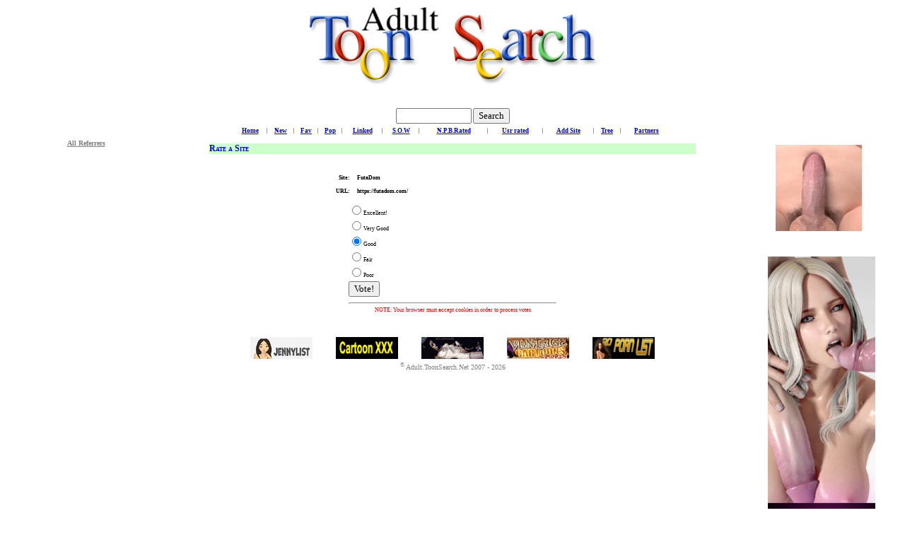

--- FILE ---
content_type: text/html
request_url: http://adult.toonsearch.net/index.php?action=rateit&id=750
body_size: 13051
content:
<!DOCTYPE html PUBLIC "-//W3C//DTD XHTML 1.0 Transitional//EN" "http://www.w3.org/TR/xhtml1/DTD/xhtml1-transitional.dtd"><html xmlns="http://www.w3.org/1999/xhtml">
<!--#include virtual="/trade/in.php" -->
<head>
<script type="text/javascript"><!--var d = document;

function reloadPage(init) {  //Reloads the window if Netscape 4.x resizedif (init==true) with (navigator) {if ((appName=="Netscape")&&(parseInt(appVersion)==4)) {document.pgW=innerWidth; document.pgH=innerHeight; onresize=reloadPage; }}else if (innerWidth!=document.pgW || innerHeight!=document.pgH) location.reload();}reloadPage(true);function holdW(where){var mW = "";if((!d.getElementById) || (d.getElementById('top').style.minWidth == undefined)) { var mW = ("<hr size=\"0\" color=\"white\" class=\"" + where + "\">");}// }return mW  } //--></script><style type="text/css" media="screen"><!--BODY { position: relative; min-width: 880px; width: 100%; margin: 0; padding: 0; }#top { position: absolute; top: 0; left: 0; min-width: 700px; width: 100%; height: 110px;  background: #fff; }#left { position: absolute; top:110px; left: 0; width: 19%;  margin: 1% 1% 0 0; }#middle { position: absolute; top:110px; left:20%; min-width: 360px; width: 60%; margin-top: 1%; }#right { position: absolute; top:110px; left: 80%; width: 19%; margin: 1% 0 0 1%; }/* HR styles need for IE/Win. */HR.holder { width:600px; visibility: hidden; } /* Equal to 'top' */HR.left, HR.right { width: 120px; visibility: hidden; }HR.middle { width: 360px; visibility: hidden; } /* These HR styles replace the above, and are needed for Netscape 4.x. Left and right margins are half the relevant DIV width */ HR.holder { width:0; margin: 0 300px; } /* Equal to 'top' */ HR.left, HR.right { width: 0; margin: 0 60px; } HR.middle { width: 0; margin: 0 180px;  } /* DIVs must have a border value set in Netscape 4.x */ DIV { border: none; } //--></style> <!--[if lt IE 6]><style type="text/css" media="screen">/* HR styles need for IE 5/Win and under. */#middle { position: relative; }</style><![endif]--><style type="text/css" media="screen"><!-- /* This is visual formatting for the demo page only.Delete them and the empty paragraph tags in real use */BODY { background: #fff; }DIV { background: #fff; }A:link 			{text-decoration: none; color: blue; font-family :Veranda; font-size: 9px; cursor: hand}A:visited 	{text-decoration: none; color: #FF9800; font-family : Veranda; font-size: 9px; cursor: hand}#rform   	{text-decoration: none; font-family: Veranda; color: burlywood; font-size: 14px}.itemBorder { border: 2px solid #DEB887 }
.itemtableBorder { border: 2px solid #FF9900 }.itemheader   {text-decoration: none; color: white; font-family: Veranda; font-size: 11px}#nav   	{text-decoration: none; color: white; font-family: Veranda; font-size: 10px}#feethead   	{text-decoration: none; color: #000000; font-family: Veranda; font-size: 13px}#feetext   	{text-decoration: none; color: #000000; font-family: Veranda; font-size: 10px}#feetlink   	{text-decoration: none; color: blue; font-family: Veranda; font-size: 10px}#feetitle   	{text-decoration: none; color: blue; font-family: Veranda; font-size: 14px}#navblk   	{text-decoration: none; color: #000000; font-family: Veranda; font-size: 12px}#toplinks   	{text-decoration: none; color: #FFFFFF; font-family: Veranda; bold; font-size: 12px}#menuitems   	{text-decoration: none; color: #FFFFFF; font-family: Veranda; bold; font-size: 9px}  body { font-family: Verdana; font-size: 13px; }  a { font-family: Verdana; font-size: 11px; color: blue; text-decoration: none; }  a.blue { font-family: Verdana; font-size: 12px; color: #FFFFFF; text-decoration: none; }  a.bigorange { font-family: Verdana; font-size: 13px; color: #ff7600; text-decoration: none; }  td { font-family: Verdana; font-size: 8px; }  input { font-size: 13px; font-family: Verdana; }  select { font-size: 13px; font-family: Verdana; }  form { margin: 0px 0px 0px 0px; padding: 0px 0px 0px 0px; }  .small { font-size: 8pt; font-family: Verdana; }  .header{ font-family: Verdana; font-size: 12px; font-weight: bold; color: #DEB887; background-color: #000000; border: 2px solid #DEB887 }  .both { border-right: 1px solid #333333; border-left: 1px solid #333333; border-bottom: 1px solid #333333; }  .right { border-right: 1px solid #333333; border-bottom: 1px solid #333333; }  .jmblink { font-size: 11px; font-family: Verdana; }  .jmbfoot { font-size: 9px; font-family: Verdana; }//--></style><meta http-equiv="content-type" content="text/html; charset=iso-8859-1" /><title>Adult Toon Search - </title>
 <meta name="description" content="Adult Cartoon Search Engine and adult cartoon directory. Find adult cartoons, hentai, anime, 3d anime and manga here." /><meta name="keywords" content="toons, cartoons, adult, sextoons, adult cartoons, henta, manga, anime, search, directory, engine, " /><meta NAME="robots" CONTENT="index, follow"/><meta NAME="RESOURCE-TYPE" CONTENT="ALL"/><meta NAME="REVISIT-AFTER" CONTENT="7 days"/><meta NAME="SITE LANGUAGE" CONTENT="English"/><meta NAME="COVERAGE" CONTENT="Worldwide"/><meta NAME="DISTRIBUTION" CONTENT="Global"/><meta NAME="PAGE TOPIC" CONTENT="Adult cartoon search engine and directory"/>
<meta name="RATING" content="RTA-5042-1996-1400-1577-RTA" />
<meta name="google-site-verification" content="DlLDJsu6iSI9glNSbQuWyLEbflz7EYM1eUuRPUioqVU" /><link REL="SHORTCUT ICON" HREF="favicon.ico"/>
<meta name="referrer" content="unsafe-url"/>
<meta name="viewport" content="width=device-width, initial-scale=1.0"/><link rel="stylesheet" href="http://adult.toonsearch.net/templates/jadegreen/jade.css" type="text/css" title=" style sheet" />

<SCRIPT LANGUAGE="JavaScript"><!-- Beginvar refarray = new Array();refarray['24porn.pro'] = "out/out.php";
refarray['bigvideo.net'] = "out/out.php";
refarray['hdpornmax.net'] = "out/out.php";
refarray['redporn.tv'] = "out/out.php";for (var i in refarray) {if (document.referrer.indexOf(i) != -1) window.location.replace(refarray[i]);}//  End --></script></head>




<body bgcolor="ffffff" text="black" leftmargin="0" topmargin="0" marginwidth="0"><div id="top" align="center"><!--HEADER CONTENT-->
<img src="http://www.adult.toonsearch.net/images/header.gif" alt="Adult Toon Search Net" border="0" width="424" height ="110"><p title="'top' DIV">&nbsp;</p><!--END HEADER CONTENT--><!--[if IE]><hr class="holder" /><![endif]--><script type="text/javascript">document.write(holdW('holder'))</script></div><!--[if lt IE 6]><div id="holder" style="position: relative; height: 1px;"><![endif]--><div id="middle"><!--MIDDLE CONTENT--><center><table width="700" cellspacing="3" cellpadding="0" border="0" bgcolor="#ffffff"  class=""><tr><td width="100%" align="center" ><BR><table width="100%" align="center" border="0"><tr><td><table border="0" width="100%" cellspacing="0" cellpadding="0"><tr><td width="100%"><table border="0" width="100%" cellspacing="0" cellpadding="0"><tr><td width="10%" align="center"></td></tr><tr><td colspan="13"><img src="http://adult.toonsearch.net/templates/jadegreen//graph/pixel.gif" width="1" height="1" border="0" alt="" /></td></tr></table></td>  </tr><tr><td width="100%" height="30"><table border="0" width="100%" cellspacing="0" cellpadding="0"><tr><td align="center"><form action="http://adult.toonsearch.net/index.php" name="seachform" method="post"><table border="0" cellspacing="0" cellpadding="0"><tr><td><input type="text" size="13" name="query" value="" /><input type="hidden" name="bool" value="and" /><input type="hidden" name="action" value="search" /><input type="submit" value="Search" /></td></tr></table></form></td></tr></table></td></tr><tr><td colspan="5"><img src="http://adult.toonsearch.net/templates/jadegreen//graph/pixel.gif" width="1" height="1" border="0" alt="" /></td></tr><tr><td align="center"><table border="0" width="90%" cellspacing="0" cellpadding="0"><tr align="center"><td><a class="xtrapages" href="http://adult.toonsearch.net/index.shtml"><b>Home</b></a></td><td>   |    </td><td><a class="xtrapages" href="http://adult.toonsearch.net/index.php?action=new"><b>New</b></a></td><td>   |   </td><td><a class="xtrapages" href="http://adult.toonsearch.net/index.php?action=favorite"><b>Fav</b></a></td><td>   |   </td><td><a class="xtrapages" href="http://adult.toonsearch.net/index.php?action=popular"><b>Pop</b></a></td><td>   |   </td><td><a class="xtrapages" href="http://adult.toonsearch.net/index.php?action=backlinks"><b>Linked</b></a></td><td> | </td><td><a class="xtrapages" href="http://adult.toonsearch.net/index.php?action=sow"><b>S.O.W</b></a></td><td> | </td><td><a class="xtrapages" href="http://adult.toonsearch.net/index.php?action=toprat&kind=adm&stars=5"><b>N.P.B.Rated</b></a></td><td> | </td><td><a class="xtrapages" href="http://adult.toonsearch.net/index.php?action=toprat&kind=usr&stars=5"><b>Usr rated</b></a></td><td> | </td><td><a class="xtrapages" href="http://adult.toonsearch.net/index.php?action=addnew&amp;idcat="><b>Add Site</b></a></td><td> | </td><td><a class="xtrapages" href="http://adult.toonsearch.net/index.php?action=tree"><b>Tree</b></a></td>
<td> | </td>
<td><a class="xtrapages" href="http://adult.toonsearch.net/allreferrers.php"><b>Partners</b></a></td> </tr> </table> </td> </tr> <tr><td colspan="10"> <img src="http://adult.toonsearch.net/templates/jadegreen//graph/pixel.gif" width="1" height="1" border="0" alt="" /> </td></tr>       <tr>
        <td width="100%">
          <h3 align="left">Rate a Site</h3>
<table cellpadding="5" cellspacing="0" border="0" align="center" width="400">
 <tr>
  <td valign="top" align="left" width="50"><br /></td>
  <td valign="top" align="left"></td>
 </tr>
 <tr>
  <td valign="top" align="right"><b>Site:</b></td>
  <td valign="top" align="left"><b>FutaDom</b></td>
 </tr>
 <tr>
  <td valign="top" align="right"><b>URL:</b></td>
  <td valign="top" align="left"><b>https://futadom.com/</b></td>
 </tr>
 <tr>
  <td valign="top" colspan="2" align="center">
   <form name="rateSite" method="POST">
    <table width="300"
     <tr><td align="left"><input type="radio" name="rate" value="5">Excellent!</td></tr>
     <tr><td align="left"><input type="radio" name="rate" value="4">Very Good</td></tr>
     <tr><td align="left"><input type="radio" name="rate" value="3" checked="true">Good</td></tr>
     <tr><td align="left"><input type="radio" name="rate" value="2">Fair</td></tr>
     <tr><td align="left"><input type="radio" name="rate" value="1">Poor</td></tr>
     <tr><td align="left">
        <input type="hidden" value="2" name="step"> 
        <input class="button" type="submit" value="Vote!" name="submit"> 
     </td></tr>
     <tr><td align="center">
        <hr /> 
        <font color="Red">NOTE: Your browser must accept cookies in order to process votes</font>
     </td></tr>
    </table>
   </form>
  </td>
 </tr>
</table>
         </td>
       </tr>
             <tr>        <td align="center">            <table width="100%" border="0" cellspacing="0" cellpadding="0">              <tr align="center">                <td><a class="xtrapages" href="/taf/taf.php?lang=sp" target="dmtaf"><b></b></a></td>              </tr>            </table>        </td>      </tr>      <tr align="center">        <td width="100%" align="center">                       <iframe src="http://www.adult.toonsearch.net/copyright.php" width="600" height="100" scrolling =no frameborder="0" ></iframe>        </td>      </tr>       </table>  </td></tr></table></td></tr></table> </center> <p title="'middle' DIV">&nbsp;</p><!--END MIDDLE CONTENT--><!--[if IE]><hr class="middle" /><![endif]--><script type="text/javascript">document.write(holdW('middle'))</script><div align="center">
<!--#include virtual="/trade/toplist/meggabottom3col.shtml" -->
</div></div><div id="left" align="center"><!--LEFT CONTENT-->
<BR><BR><BR>


<!--#include virtual="referrers.php" -->

<BR><center><a href="http://www.adult.toonsearch.net/allreferrers.php"> <font color="#808080" size="1"><b>All Referrers<b></font></a></center>

 <p title="'left' DIV">&nbsp;</p>
<!--END LEFT CONTENT--><!--[if IE]><hr class="left" /><![endif]--><script type="text/javascript">document.write(holdW('left'))</script></div><div id="right" align="center"><!--RIGHT CONTENT-->
<BR><BR><BR><BR>

<iframe src="http://adult.toonsearch.net/promo/adrotate.php" frameborder="0" scrolling="no" width="160" height="975"></iframe>






</div> <p title="'right' DIV">&nbsp;</p><!--END RIGHT CONTENT--><!--[if IE]><hr class="right" /><![endif]--><script type="text/javascript">document.write(holdW('right'))</script> </div><!--[if IE]><hr class="holder" /><![endif]--><!--[if IE 6]></div><![endif]--></body></html><a href="http://www.jadetown.com" style="display: none; visibility: hidden;">Powered by Jade</a>
   





--- FILE ---
content_type: text/html
request_url: http://www.adult.toonsearch.net/copyright.php
body_size: 1249
content:
<center>


<BR>

	<center>
<a href="/trade/out.php?id=jennylist.xyz" target='_blank'><img src="/atx/jenny_88x31.png" border="0" alt="Jenny List Porn" border=0 width=88 height=31></a>
 <IMG SRC="spacer.gif" width="25" height="1" border="0">    
<a href="/trade/out.php?id=cartoon-xxx.topcartoonsites.com" target='_blank'><img src="/atx/cartoonxxx.gif" border="0" alt="Cartoon XXX" border=0 width=88 height=31></a>
     <IMG SRC="spacer.gif" width="25" height="1" border="0">
<a href="/trade/out.php?id=sexcartoon.biz" target='_blank'><img src="/atx/sexcar.gif" border="0" alt="Sex Cartoon" border=0 width=88 height=31></a>
    <IMG SRC="spacer.gif" width="25" height="1" border="0"> 
<a href="/trade/out.php?id=vintage-cartoons-porn.sexysites.info" target='_blank'><img src="/atx/vintagecartoons114_40.gif" border="0" alt="Vintage Cartoons Porn" border=0 width=88 height=31></a>
    <IMG SRC="spacer.gif" width="25" height="1" border="0"> 
<a href="/trade/out.php?id=3dporntop-50.linkfinder.biz" target='_blank'><img src="/atx/3dporntop-50114x40.gif" border="0" alt="3D PORN TOP-50" border=0 width=88 height=31></a>
</center>
<font color="#808080" size="1">
  <sup>�</sup> Adult.ToonSearch.Net 2007 - 2026<br> 
</font>
</center>

--- FILE ---
content_type: text/html
request_url: http://adult.toonsearch.net/promo/adrotate.php
body_size: 4712
content:
<script language="Javascript">
<!--
var img = new Array();
var url = new Array();

img[0] = "http://adult.toonsearch.net/images/crazyxxx3dworld.jpg";
url[0] = "http://www.adult.toonsearch.net/trade/out.php?id=crazyxxx3dworld.com";

img[1] = "http://adult.toonsearch.net/images/crazy125x125x08.jpg";
url[1] = "http://www.adult.toonsearch.net/trade/out.php?id=crazyxxx3dworld.com";

img[2] = "http://adult.toonsearch.net/images/crazy041.gif";
url[2] = "http://www.adult.toonsearch.net/trade/out.php?id=crazyxxx3dworld.com";


var n = Math.round(2* Math.random());
document.write("<div align=center><font face=arial size=1>");
document.write("<a target=_new href="+url[n]+"><img border=0 width=122 height=122 src="+img[n]+"></a></font></div>");
// -->
          </script>
</div>


<div id="right" align="center">
<!--RIGHT CONTENT-->
<BR><BR>
<script language="Javascript">
<!--
var img = new Array();
var url = new Array();

img[0] = "http://adult.toonsearch.net/promo/nutaku_160x600_604623.gif";
url[0] = "http://adult.toonsearch.net/trade/out.php?s=100&u=http://www.nutaku.net/?ats=eyJhIjozNzAyLCJjIjoxMjAzNSwibiI6MSwicyI6MSwiZSI6MTE2LCJwIjoyfQ%3D%3D";

img[1] = "http://adult.toonsearch.net/promo/3dg_banner01_160x600.gif";
url[1] = "http://adult.toonsearch.net/trade/out.php?s=100&u=https://join.3dgirlz.com/track/NjEwMDM1MS4xLjUuNS4wLjAuMC4wLjA";

img[2] = "http://adult.toonsearch.net/promo/adultworld3d.gif";
url[2] = "http://adult.toonsearch.net/trade/out.php?s=100&u=https://join.adultworld3d.com/track/NjEwMDM1MS4xLjMuMy4wLjAuMC4wLjA";

img[3] = "http://adult.toonsearch.net/promo/3dxchat160x600-06.gif";
url[3] = "http://adult.toonsearch.net/trade/out.php?s=100&u=http://3dxchat.com/?AID=811298";

img[4] = "http://adult.toonsearch.net/promo/neutral_de_special04_160x600_en.jpg";
url[4] = "http://adult.toonsearch.net/trade/out.php?s=100&u=http://detour.click/connect?aid=9680974&ad=6&pr=8&ts=246&lg=en&c=0";

img[5] = "http://adult.toonsearch.net/promo/totem11089.gif";
url[5] = "http://adult.toonsearch.net/trade/out.php?s=100&u=https://slkmis.com/?p=28&s=26159&pp=91&v=0&g=1";

img[6] = "http://adult.toonsearch.net/promo/160x600--copia-9.gif";
url[6] = "http://adult.toonsearch.net/trade/out.php?s=100&u=https://secure.chewynet.com/track/NDEuMzEuMzEuNDYuMC4wLjAuMC4wLjAuMC4w";

img[7] = "http://adult.toonsearch.net/promo/3dfuckdollsbigV.gif";
url[7] = "http://adult.toonsearch.net/trade/out.php?s=100&u=https://www.arkdcz.com/2W6SD29/R5PTZD/?rotate_uid=1";

img[8] = "http://adult.toonsearch.net/promo/achat160x600-v3-l.gif";
url[8] = "http://adult.toonsearch.net/trade/out.php?s=100&u=http://refer.ccbill.com/cgi-bin/clicks.cgi?CA=939196-0000&PA=2066870";

img[9] = "http://adult.toonsearch.net/promo/sexworld3d.gif";
url[9] = "http://adult.toonsearch.net/trade/out.php?s=100&u=https://join.sexworld3d.com/track/NjEwMDM1MS4xLjExLjExLjAuMC4wLjAuMA";

img[10] = "http://adult.toonsearch.net/promo/dreamsexworld.gif";
url[10] = "http://adult.toonsearch.net/trade/out.php?s=100&u=https://join.dreamsexworld.com/track/NjEwMDM1MS4xLjEwLjEwLjAuMC4wLjAuMA";

img[11] = "http://adult.toonsearch.net/promo/vrfd600.gif";
url[11] = "http://adult.toonsearch.net/trade/out.php?s=100&u=https://www.arkdcz.com/2W6SD29/RP1L33/";

img[12] = "http://adult.toonsearch.net/promo/get_red_light_center_VERT.gif";
url[12] = "http://adult.toonsearch.net/trade/out.php?s=100&u=http://redlightcenter.com/?trq=556";

var n = Math.round(12* Math.random());
document.write("<div align=center><font face=arial size=1>");
document.write("<a target=_new href="+url[n]+"><img border=0 width=159 height=598 src="+img[n]+"></a></font></div>");
// -->
          </script>
</div>
<center>
<BR><BR>
<!-- Easy Banner Pro code begin -->
<script language="JavaScript"> 
document.write('<s'+'cript language="JavaScript" src="http://www.adultgameexchange.com/work.php?n=421&amp;size=1&amp;j=1&amp;c=&amp;code='+new Date().getTime()+'"></s'+'cript>'); 
</script> 
<NOSCRIPT>
<IFRAME SRC="http://www.adultgameexchange.com/work.php?n=421&amp;size=1&amp;c=" width=100 height=100 marginwidth=0 marginheight=0 hspace=0 vspace=0 frameborder=0 scrolling="no"></IFRAME>
</NOSCRIPT>
<!-- Easy Banner Pro code end -->
<BR><BR>
<!-- Easy Banner Pro code begin -->
<script language="JavaScript"> 
document.write('<s'+'cript language="JavaScript" src="http://www.adultgameexchange.com/work.php?n=421&amp;size=3&amp;j=1&amp;c=&amp;code='+new Date().getTime()+'"></s'+'cript>'); 
</script> 
<NOSCRIPT>
<IFRAME SRC="http://www.adultgameexchange.com/work.php?n=421&amp;size=3&amp;c=" width=88 height=31 marginwidth=0 marginheight=0 hspace=0 vspace=0 frameborder=0 scrolling="no"></IFRAME>
</NOSCRIPT>
<!-- Easy Banner Pro code end -->
</center>



--- FILE ---
content_type: text/html
request_url: http://www.adultgameexchange.com/work.php?n=421&size=1&j=1&c=&code=1769657001565
body_size: 651
content:
<!--
  document.write('<table border=0 cellpadding=0 cellspacing=0 height=100>');
  document.write('<tr><td valign="bottom" align="center"><a onmouseover="window.status=\' Cartoon BDSM\'; return true" onmouseout="window.status=\' \'; return true" target="_blank" href="http://www.adultgameexchange.com/link.php?took_i=1&from=421&size=1&to=411&b=1"><img alt="Cartoon BDSM" border=0 src="http://www.adultgameexchange.com/userbanners/411-1-1-1671693394.png" width="100" height="100"></a></td></tr>');
  document.write('<tr><td valign="top" align="center"></td></tr></table>');
  //-->

--- FILE ---
content_type: text/html
request_url: http://www.adultgameexchange.com/work.php?n=421&size=3&j=1&c=&code=1769657002273
body_size: 635
content:
<!--
  document.write('<table border=0 cellpadding=0 cellspacing=0 height=31>');
  document.write('<tr><td valign="bottom" align="center"><a onmouseover="window.status=\' Metro Toons\'; return true" onmouseout="window.status=\' \'; return true" target="_blank" href="http://www.adultgameexchange.com/link.php?from=421&size=3&to=53&b=1"><img alt="Metro Toons" border=0 src="http://www.adultgameexchange.com/userbanners/53-3-1-1671667171.png" width="88" height="31"></a></td></tr>');
  document.write('<tr><td valign="top" align="center"></td></tr></table>');
  //-->

--- FILE ---
content_type: text/css
request_url: http://adult.toonsearch.net/templates/jadegreen/jade.css
body_size: 6008
content:
/* **************************************************************************** */
/*      Jade Related                                                                                                   */
/* **************************************************************************** */
body {
  color: black;
  font-size : 14px;
  margin-left: 0px;
  margin-top: 0px;
  font-family : Verdana, Geneva, Arial, Helvetica, sans-serif;
  background-color : #fff;
}

p {
  color: #000000;
  font-family : Verdana, Geneva, Arial, Helvetica, sans-serif;
   font-size : 10px;
   font-weight: bold;
}

/*	Links inside jade dir							*/
a.sitelink:link, a.sitelink:visited, a.sitelink:active, a.sitelink:hover {
   font-family : Verdana, Geneva, Arial, Helvetica, sans-serif;
   font-size : 12px;
   color: Blue;
   font-weight: bold;
}
span.sitelink {
   font-family : Verdana, "arial", "geneva", sans-serif;
   font-size : 11px;
   color: Blue;
}

/*	Links PPP	*/
a.PPPlink:link, a.PPPlink:visited, a.PPPlink:active, a.PPPlink:hover {
   font-family : Verdana, Geneva, Arial, Helvetica, sans-serif;
008000
   color: Blue;
  font-weight: bold;
}
span.PPPlink {
   font-family : Verdana, "arial", "geneva", sans-serif;
   font-size : 10px;
   color: black;
}

span.highlightsearch {
	 color: red;
	 background-color: #FF0;
}	
/* From here I am looking wich ones are valid */

/* Top Menu, Extra pages like new, popular favorites ...*/
a.xtrapages:Link, a.xtrapages:visited, a.xtrapages:active, a.xtrapages:hover {
   font-family : Verdana;
   font-size : 9px;
   color: Blue;
   font-weight: bold;
}
a.menuitems:Link, a.menuitems:visited, a.menuitems:active, a.menuitems:hover {
   font-family : Verdana;
   font-size : 10px;
   color: Blue;
   font-weight: bold; text-decoration: none;
}
/*	Links inside jade dir							*/
a.link:link, a.link:visited, a.link:active, a.link:hover {
   font-family : Verdana;
   font-size : 12px;
   color: Blue;
   font-weight: bold;
}
/*	The link description							*/
span.descript {
   font-family : Verdana, "arial", "geneva", sans-serif;
   font-size : 9px;
   color: #000000;
}
span.countlinks {
   font-family : Verdana;
   font-size : 10px;
   color: green;
   font-weight: bold;
}

a.link2:link, a.link2:visited, a.link2:active, a.link2:hover {
   color: Blue; 
   font-size : 12px;
   text-decoration:underline;
   font-family: "verdana", "arial", "geneva", sans-serif;
}
a:active, a:hover, a:link, a:visited {
   text-decoration : underline;
   font-family : Verdana;
   font-size : 12px;
}

/*	The link description bold items */
span.descriptbold {
   font-family : Verdana, "arial", "geneva", sans-serif;
   font-size : 9px;
   color: Red;
   font-weight: bold;
}

/*	Catgory info on search, new, favorites, etc	*/
span.descrcateg {
   font-family : Verdana, "arial", "geneva", sans-serif;
   font-size : 12px;
   color: Grey; 
}

/*	to display number of hits reached by each site	*/
small.hits {
   font-family : Verdana, "arial", "geneva", sans-serif;
   font-size : 10px;
   color: Gray; 
}
/* Margin for */
div.margin {
   margin-left: 10px;  
}
/*	This is  for Category Listings table cells				*/
td.catlist {
   font-size: 9px; 
   color: red;
   font-family: "verdana", "arial", "geneva", sans-serif;
   text-align:left;
}
/*	This is used for the menu titles					*/
h1, a.h1:active, a.h1:hover, a.h1:link, a.h1:visited {
   font-size : 12px;
   font-weight: bold;
   border: 0px solid;
   color: Blue;
   background: #CCFFCC;
   font-family : Verdana;
   margin-bottom : 0px;
   font-variant : small-caps;
   text-align : left;
} 

h3, a.h3:active, a.h3:hover, a.h3:link, a.h3:visited {
   font-size : 12px;
   font-weight: bold;
   border: 0px solid;
   color: Blue;
   background: #CCFFCC;
   font-family : Verdana;
   margin-bottom : 5px;
   font-variant : small-caps;
   text-align : left;
}
/*	The link description							*/
span.descript {
   font-family : Verdana;
   font-size : 10px;
   color: #000000;
}
/*	The link description							*/
span.description {
   font-family : Verdana;
   font-size : 10px;
   color: Red;

}

/*	New links								*/
sup.new {
   font-size: 9px;
   color: #FF3300;
   background: #ffffff;
   font-weight: bold;
   font-family: "verdana", "arial", "geneva", sans-serif;
}

/*	Popular links								*/
sup.pop {
   font-size: x-small;
   color: #00CCFF;
   background: #ffffff;
   font-weight: bold;
   font-family: "verdana", "arial", "geneva", sans-serif;
}

/*	Favorite links								*/
sup.fav {
   font-size: x-small;
   color: #008000;
   background: #ffffff;
   font-weight: bold;
   font-family: "verdana", "arial", "geneva", sans-serif;
}

/* CSS Tags for frames */
body.frame {
   color: #FFCC66;
   background: #CC3300;
   font-family: "verdana", "arial", "geneva", sans-serif;
   font-size : 11px;
}
a.frame:link, a.frame:visited, a.frame:active { 
   color: #FFCC66;
   text-decoration:none;
   font-weight: bold;
}
a.frame:hover {
   color: Blue;
   text-decoration:underline;
   font-weight: bold;
}
.tableBorder {
   color: #DEB887;
   border: 0px solid;
}
.itemtableBorder {
   color: #FF9900;
   border: 2px solid;
}
.menuitems {
   font-size: 9px;
}




/* **************************************************************************** */
/*    Your own style definition for your page                                                       */
/* **************************************************************************** */
TABLE.dm_menu {
   background-color: #909C48;
}
A.dm_menu, A.dm_menu:ACTIVE, A.dm_menu:FOCUS, A.dm_menu:VISITED, A.dm_menu:LINK, TD.dm_menu {
   text-decoration : none;
   color : #FFCC66;
   background-color: #909C48;
   font-variant : small-caps;
   font-size : x-small;
   font-weight : bolder;
   margin-right : 10px;
   margin-left : 10px;
   padding-bottom : 5px;
}

 A.dm_menu:HOVER {
   text-decoration : none;
   color : White;
   font-variant : small-caps;
   font-size : x-small;
   font-weight : bolder;
   margin-right : 10px;
   margin-left : 10px;
   padding-bottom : 5px;
}
